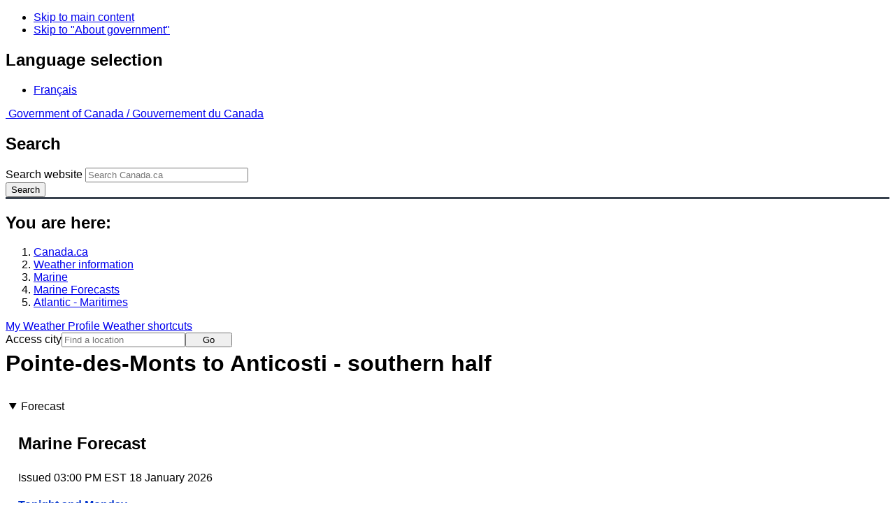

--- FILE ---
content_type: text/html; charset=UTF-8
request_url: https://weather.gc.ca/marine/forecast_e.html?mapID=15&siteID=11600&stationID=WWA
body_size: 12626
content:
<!DOCTYPE html>
<html class="no-js" lang="en" dir="ltr">
  <head>
    <meta charset="utf-8">
    <!-- Web Experience Toolkit (WET) / Boîte à outils de l'expérience Web (BOEW)
    wet-boew.github.io/wet-boew/License-en.html / wet-boew.github.io/wet-boew/Licence-fr.html -->
    <meta content="width=device-width, initial-scale=1" name="viewport">
    <meta name="dcterms.creator" content="Environment Canada">
    <meta name="dcterms.language" title="ISO639-2" content="eng">
  <link href="/marine/css/marine.css" rel="stylesheet" type="text/css"/>
<link rel="alternate" type="application/atom+xml" title="ATOM feed for Atlantic - Maritimes - Weather - Environment Canada" href="/rss/marine/11600_e.xml">
<style>
   #aaLinks ul li#m11600 { font-weight:bold; }
   #bnLinks ul.mMarineFooter  li#m11600,  #bnLinks ul.mMarineFooter  li#m15 { font-weight:bold; }
</style>
<title>Pointe-des-Monts to Anticosti - southern half -  Maritimes - Environment Canada</title>
<meta name="dcterms.title" content="Pointe-des-Monts to Anticosti - southern half -  Maritimes - Environment Canada"/>
<meta name="description" content="Marine weather forecasts, warnings, synopsis, and ice conditions. Hundreds of land and buoy station observations across Canada are also available"/>
<meta name="dcterms.subject" title="scheme" content="Meteorology;Weather;Weather Warnings;Coastal Waters;Waterways;Lakes"/>
<meta name="dcterms.issued" title="W3CDTF" content="2013-04-16"/>
<meta name="dcterms.modified" title="W3CDTF" content="2025-11-12"/>
<link href="/template/gcweb/v15.0.0/GCWeb/assets/favicon.ico" rel="icon" type="image/x-icon">
<link rel="stylesheet" href="/template/gcweb/v15.0.0/GCWeb/css/theme.min.css">
<noscript><link rel="stylesheet" href="/template/gcweb/v15.0.0/wet-boew/css/noscript.min.css"></noscript>
<link rel="stylesheet" href="/203/css/city/jquery-ui-1.10.3.custom.min.css">
<link rel="stylesheet" href="/203/css/base.css">
<link rel="stylesheet" href="/203/css/wxotemplate/wxo.css">
<link rel="stylesheet" href="/203/css/wxotemplate/outdated.css">
<link rel="stylesheet" href="/203/css/wxotemplate/print-sm.css">
<link rel="stylesheet" href="/203/vue/mwp/profileBanner.css">
<script async src="https://www.googletagmanager.com/gtag/js?id=G-KRTDXYDHQP"></script>
<script>
(function () {
  'use strict';
  window.dataLayer = window.dataLayer || [];
  window.gtag = function () {
    window.dataLayer.push(arguments);
  };
  window.gtag('js', new Date());

  window.gtag('config', 'G-KRTDXYDHQP');
}());
</script>
<!-- Google Tag Manager -->
<script>
(function (w,d,s,l,i) {
  'use strict';
  w[l] = w[l] || [];
  w[l].push({'gtm.start': new Date().getTime(), event: 'gtm.js'});
  var f = d.getElementsByTagName(s)[0];
  var j = d.createElement(s);
  var dl = l != 'dataLayer' ? '&l=' + l : '';
  j.async = true;
  j.src = 'https://www.googletagmanager.com/gtm.js?id=' + i + dl;
  f.parentNode.insertBefore(j,f);
}(window, window.document, 'script', 'dataLayer', 'GTM-MLV9G4T'));
</script>
<!-- End Google Tag Manager -->
</head>
<body data-map-id="15" data-site-id="11600" data-lang="e">
  <ul id="wb-tphp">
  <li class="wb-slc">
    <a class="wb-sl" href="#wb-cont">Skip to main content</a>
  </li>
  <li class="wb-slc visible-sm visible-md visible-lg">
    <a class="wb-sl" href="#wb-info">Skip to "About government"</a>
  </li>
</ul>
<header>
  <div id="wb-bnr" class="container">
    <section id="wb-lng" class="text-right">
      <h2 class="wb-inv">Language selection</h2>
      <ul class="list-inline margin-bottom-none">
        <li>
          <a href="/include/lang.php" hreflang="fr" rel="alternate">
            Français          </a>
        </li>
      </ul>
    </section>
    <div class="row">
      <div class="brand col-xs-5 col-md-4">
        <a href="http://www.canada.ca/en.html" hreflang="en" rel="external">
          <img src="/template/gcweb/v15.0.0/GCWeb/assets/sig-blk-en.svg" alt="">
          <span class="wb-inv">
            Government of Canada /
            <span lang="fr">Gouvernement du Canada</span>
          </span>
        </a>
      </div>
      <section id="wb-srch" class="col-lg-8 text-right">
        <h2>Search</h2>
        <form action="https://www.canada.ca/en/environment-climate-change/weather/search.html" method="get"
        name="cse-search-box" role="search" class="form-inline">
          <div class="form-group">
            <label for="wb-srch-q" class="wb-inv">Search website</label>
            <input id="wb-srch-q" list="wb-srch-q-ac" class="wb-srch-q form-control" name="q"
            type="search" value="" size="27" maxlength="150" placeholder="Search Canada.ca">
            <datalist id="wb-srch-q-ac">
            </datalist>
          </div>
          <div class="form-group submit">
            <button type="submit" id="wb-srch-sub" class="btn btn-primary btn-small" name="wb-srch-sub">
              <span class="glyphicon-search glyphicon"></span>
              <span class="wb-inv">Search</span>
            </button>
          </div>
        </form>
      </section>
    </div>
  </div>
  <nav id="wb-bc" property="breadcrumb">
    <h2>You are here:</h2>
    <div class="container">
      <ol class="breadcrumb">
          <li><a href="http://www.canada.ca/en.html" hreflang="en">Canada.ca</a></li>
<li><a href="/index_e.html">Weather information</a></li>
<li><a href="/mainmenu/marine_menu_e.html">Marine</a></li>
<li><a href="/marine/index_e.html">Marine Forecasts</a></li>
<li><a href="/marine/region_e.html?mapID=15">Atlantic - Maritimes</a></li>
      </ol>
    </div>
  </nav>
</header>

<!-- 4127 -->
<div class="container hidden-print">
  <div class="mrgn-tp-sm">
      <span class="pull-right profile-link mrgn-rght-sm mrgn-bttm-sm hidden">
      <a class="btn btn-default btn-sm ga-mwp" role="button"
    href="/myprofile/index_e.html">My Weather Profile      </a>
    </span>
      <span class="pull-right mrgn-rght-sm mrgn-bttm-sm">
      <a href="#favourites-panel" aria-controls="favourites-panel"
      class="btn btn-default btn-sm overlay-lnk" id="weather-shortcuts-link">Weather shortcuts</a>
    </span>
    <div class="pull-right mrgn-rght-sm mrgn-bttm-lg">
      <form role="search" id="cityjump" method="GET"
      action="/city/jump_e.html">
        <label id="search-label" for="city" accesskey="g" class="wb-inv">Access city</label>
        <input id="city" type="text" name="city" pattern=".{2,}" required
        title="Please enter at least two characters"
        placeholder="Find a location">
        <button type="submit" id="jump" value="Go" class="btn btn-default btn-sm">Go</button>
      </form>
    </div>
  </div>
</div>
<div class="clearfix"></div>

<div id='collapsible-alerts' class='container'></div>
<div class="clearfix"></div>
<main property="mainContentOfPage" class="container">
  <h1 id="wb-cont">Pointe-des-Monts to Anticosti - southern half</h1>
  <div id="warningBannerHolder">
<div class="navaid"><h2 style="display:none">Warnings</h2></div>
</div>
  <div class="wb-tabs">
    <div class="tabpanels">
      <details id="forecast" open>
        <summary>Forecast</summary>
        <div id="forecast-content" class="row mrgn-tp-0 mrgn-rght-0 mrgn-bttm-0 mrgn-lft-0">
  <div class="row brdr-bttm mrgn-lft-0 mrgn-rght-0 visible-sm visible-xs">
    <div class="col-sm-12 col-xs-12">
      <h2 class="h3 mrgn-tp-0">Marine Forecast</h2>
      <p class="text-info mrgn-bttm-0">Issued&nbsp;03:00 PM EST 18 January 2026 </p>
      <p class="periodOfCoverage mrgn-bttm-0">Tonight and Monday.</p>
      <p class="textSummary">Wind southwesterly 15 to 25 knots diminishing to light near
midnight then becoming northwesterly 15 Monday morning. Wind diminishing to
light Monday afternoon.</p>
      <p class="textSummary">Flurries ending this evening. Scattered flurries Monday.
Visibility as low as 1 mile in flurries.</p>
      <p class="textSummary">Temperatures near minus 3.</p>
      <p class="exceptionText">
        <span class="glyphicon glyphicon-info-sign" aria-hidden="true"/>
        <span class="marinefont">Strong wind warning program has ended for the season.</span>
      </p>
    </div>
  </div>
  <div class="col-lg-9 col-md-9 col-sm-12 col-xs-12">
    <div class="row brdr-bttm mrgn-tp-md mrgn-bttm-md hidden-sm hidden-xs">
      <div class="row mrgn-lft-0 mrgn-rght-0">
        <div class="col-lg-4 col-md-4 col-sm-12 col-xs-12">
          <h2 class="h3 mrgn-tp-0">Winds</h2>
          <span class="text-info">Issued&nbsp;03:00 PM EST 18 January 2026 </span>
        </div>
        <div class="col-lg-8 col-md-8 col-sm-12 col-xs-12">
          <span class="periodOfCoverage">Tonight and Monday.</span>
          <span class="text-danger">
            <strong>
              
            </strong>
          </span>
          <span class="textSummary">Wind southwesterly 15 to 25 knots diminishing to light near
midnight then becoming northwesterly 15 Monday morning. Wind diminishing to
light Monday afternoon.</span>
          <span class="textSummaryBold">
            
          </span>
        </div>
      </div>
      <p class="exceptionText">
        <span class="glyphicon glyphicon-info-sign" aria-hidden="true"/>
        <span class="marinefont">Strong wind warning program has ended for the season.</span>
      </p>
    </div>
    <div class="row brdr-bttm mrgn-tp-md mrgn-bttm-md">
      <div class="col-lg-12 col-md-12 col-sm-12 col-xs-12">
        <h2 class="h3 mrgn-tp-0">Waves</h2>
      </div>
      <div class="row mrgn-lft-0 mrgn-rght-0">
        <div class="col-lg-4 col-md-4 col-sm-12 col-xs-12">
          <span class="text-info">Issued&nbsp;03:00 PM EST 18 January 2026 </span>
        </div>
        <div class="col-lg-8 col-md-8 col-sm-12 col-xs-12">
          <span class="periodOfCoverage">Tonight and Monday.</span>
          <span class="textSummary">Over open water seas 1 metre or less.</span>
          <span class="textSummaryBold">
            
          </span>
        </div>
      </div>
    </div>
    <div class="row brdr-bttm mrgn-tp-md mrgn-bttm-md hidden-sm hidden-xs">
      <div class="col-lg-12 col-md-12 col-sm-12 col-xs-12">
        <h2 class="h3 mrgn-tp-0">Weather &amp; Visibility</h2>
      </div>
      <div class="row mrgn-lft-0 mrgn-rght-0">
        <div class="col-lg-4 col-md-4 col-sm-4 col-xs-12">
          <span class="text-info">Issued&nbsp;03:00 PM EST 18 January 2026 </span>
        </div>
        <div class="col-lg-8 col-md-8 col-sm-8 col-xs-12">
          <span class="periodOfCoverage">Tonight and Monday.</span>
          <span class="textSummary">Flurries ending this evening. Scattered flurries Monday.
Visibility as low as 1 mile in flurries.</span>
          <span class="textSummaryBold">
            
          </span>
        </div>
      </div>
    </div>
    <div class="row brdr-bttm mrgn-tp-md mrgn-bttm-md hidden-sm hidden-xs">
      <div class="col-lg-12 col-md-12 col-sm-12 col-xs-12">
        <h2 class="h3 mrgn-tp-0">Air temperature</h2>
      </div>
      <div class="row mrgn-lft-0 mrgn-rght-0">
        <div class="col-lg-4 col-md-4 col-sm-4 col-xs-12">
          <span class="text-info">Issued&nbsp;03:00 PM EST 18 January 2026 </span>
        </div>
        <div class="col-lg-8 col-md-8 col-sm-8 col-xs-12">
          <span class="periodOfCoverage">Tonight and Monday.</span>
          <span class="textSummary">Temperatures near minus 3.</span>
          <span class="textSummaryBold">
            
          </span>
        </div>
      </div>
    </div>
  </div>
  <div class="col-lg-3 col-md-3 col-sm-12 col-xs-12">
    <div class="row">
      <div class="col-lg-12 col-md-12 col-sm-12 col-xs-12 mrgn-tp-md">
        <section class="panel panel-info">
          <header class="panel-heading">
            <h2 class="h4 mrgn-tp-sm mrgn-bttm-sm">Extended Forecast</h2>
          </header>
          <div class="panel-body">
            <span class="text-info">Issued&nbsp;06:00 PM EST 18 January 2026 </span>
            <div>
              <span class="ef-date">Tuesday</span>
              <span class="textSummary">Wind southwest 25 to 35 knots veering to west
 35 to 45 in the afternoon.</span>
            </div>
            <div>
              <span class="ef-date">Wednesday</span>
              <span class="textSummary">Wind west 30 to 40 knots diminishing to west
 15 to 25 late in the day.</span>
            </div>
            <div>
              <span class="ef-date">Thursday</span>
              <span class="textSummary">Wind east 15 to 25 knots.</span>
            </div>
            <span class="textSummaryBold">
              
            </span>
          </div>
        </section>
      </div>
    </div>
    <div class="row">
      <div class="col-lg-12 col-md-12 col-sm-12 col-xs-12">
        <section class="panel panel-info mrgn-bttm-0">
          <header class="panel-heading">
            <h2 class="h4 mrgn-tp-sm mrgn-bttm-sm">Ice Forecast</h2>
          </header>
          <div class="panel-body"><span class="text-info">Issued&nbsp;10:00 AM EST 18 January 2026 </span><span class="periodOfCoverage">Today Tonight and Monday </span><span class="textSummary">7 tenths new ice.</span>&nbsp;<p class="mrgn-bttm-0"><span class="linkBookends">[ <a href="https://www.canada.ca/en/environment-climate-change/services/ice-forecasts-observations/latest-conditions.html">Canadian Ice Service</a> ]</span></p></div>
        </section>
      </div>
    </div>
  </div>
</div>        <div class="row mrgn-tp-md">
          <section class="col-lg-12 col-md-12 col-sm-12 col-xs-12">
            <h2 class="wb-inv">Stay connected</h2>
            <p><a href="/rss/marine/11600_e.xml"><img src="/images/rss.gif" alt="" class="mrgn-rght-sm"/>ATOM</a></p>
          </section>
        </div>
        <div class="row">
          <div class="col-lg-12 col-md-12 col-sm-12 col-xs-12">
            <p><a href="/marine/marine_bulletins_e.html">List of Official Text Forecasts</a><br/><a href="/marine/resources_e.html?mapID=15&amp;siteID=11600">Resources</a></p>
          </div>
        </div>
      </details>
      <details id="weather-conditions">
        <summary>Weather Conditions</summary>
        <p><a href="#skip" class="wb-sl">Skip Image</a></p>
          <div class="row mrgn-bttm-md">

<form id="formSelect" method="get" action="/marine/incs/wc_select.php">
  <div class="col-lg-6 col-md-6 col-sm-5 col-xs-12">
    <label for="bsSelect" class="stationLabel">Select a location below:</label>
  </div>
  <div class="col-lg-6 col-md-6 col-sm-7 col-xs-12 textright">
    <select id="bsSelect" name="bsSelect" class="input-sm">
      <option value="/marine/forecast_e.html?mapID=15&amp;siteID=11600">Select a Buoy or Land Station</option>
      <optgroup class="header-buoy" label="Buoys:">
        <option class="buoy" value="/marine/weatherConditions-currentConditions_e.html?mapID=15&amp;siteID=11600&amp;stationID=44139">Banquereau - 44139</option>
        <option class="buoy" value="/marine/weatherConditions-currentConditions_e.html?mapID=15&amp;siteID=11600&amp;stationID=44488">East Chedabucto Bay – 44488</option>
        <option class="buoy" value="/marine/weatherConditions-currentConditions_e.html?mapID=15&amp;siteID=11600&amp;stationID=44137">East Scotia Slope - 44137</option>
        <option class="buoy" value="/marine/weatherConditions-currentConditions_e.html?mapID=15&amp;siteID=11600&amp;stationID=44258">Halifax Harbour - 44258</option>
        <option class="buoy" value="/marine/weatherConditions-currentConditions_e.html?mapID=15&amp;siteID=11600&amp;stationID=44150">LaHave Bank - 44150</option>
        <option class="buoy" value="/marine/weatherConditions-currentConditions_e.html?mapID=15&amp;siteID=11600&amp;stationID=44489">West Chedabucto Bay – 44489</option>
      </optgroup>
      <optgroup class="header-land" label="Land Stations:">
        <option class="land" value="/marine/weatherConditions-currentConditions_e.html?mapID=15&amp;siteID=11600&amp;stationID=ACP">Baccaro Point</option>
        <option class="land" value="/marine/weatherConditions-currentConditions_e.html?mapID=15&amp;siteID=11600&amp;stationID=YBC">Baie-Comeau Airport</option>
        <option class="land" value="/marine/weatherConditions-currentConditions_e.html?mapID=15&amp;siteID=11600&amp;stationID=WXS">Bas Caraquet</option>
        <option class="land" value="/marine/weatherConditions-currentConditions_e.html?mapID=15&amp;siteID=11600&amp;stationID=ZBF">Bathurst Airport</option>
        <option class="land" value="/marine/weatherConditions-currentConditions_e.html?mapID=15&amp;siteID=11600&amp;stationID=WBV">Beaver Island</option>
        <option class="land" value="/marine/weatherConditions-currentConditions_e.html?mapID=15&amp;siteID=11600&amp;stationID=WVU">Brier Island</option>
        <option class="land" value="/marine/weatherConditions-currentConditions_e.html?mapID=15&amp;siteID=11600&amp;stationID=ABF">Burgeo</option>
        <option class="land" value="/marine/weatherConditions-currentConditions_e.html?mapID=15&amp;siteID=11600&amp;stationID=WSG">Cap-Chat</option>
        <option class="land" value="/marine/weatherConditions-currentConditions_e.html?mapID=15&amp;siteID=11600&amp;stationID=WRZ">Cap-d'Espoir</option>
        <option class="land" value="/marine/weatherConditions-currentConditions_e.html?mapID=15&amp;siteID=11600&amp;stationID=WBK">Caribou Point</option>
        <option class="land" value="/marine/weatherConditions-currentConditions_e.html?mapID=15&amp;siteID=11600&amp;stationID=ZCR">Charlo</option>
        <option class="land" value="/marine/weatherConditions-currentConditions_e.html?mapID=15&amp;siteID=11600&amp;stationID=YYG">Charlottetown Airport</option>
        <option class="land" value="/marine/weatherConditions-currentConditions_e.html?mapID=15&amp;siteID=11600&amp;stationID=ZDB">Debert</option>
        <option class="land" value="/marine/weatherConditions-currentConditions_e.html?mapID=15&amp;siteID=11600&amp;stationID=WEP">East Point</option>
        <option class="land" value="/marine/weatherConditions-currentConditions_e.html?mapID=15&amp;siteID=11600&amp;stationID=AEI">Eskasoni (First Nations)</option>
        <option class="land" value="/marine/weatherConditions-currentConditions_e.html?mapID=15&amp;siteID=11600&amp;stationID=AFY">Fundy Park (Alma)</option>
        <option class="land" value="/marine/weatherConditions-currentConditions_e.html?mapID=15&amp;siteID=11600&amp;stationID=YGP">Gaspé Airport</option>
        <option class="land" value="/marine/weatherConditions-currentConditions_e.html?mapID=15&amp;siteID=11600&amp;stationID=WZQ">Grand Étang</option>
        <option class="land" value="/marine/weatherConditions-currentConditions_e.html?mapID=15&amp;siteID=11600&amp;stationID=XGM">Grand Manan</option>
        <option class="land" value="/marine/weatherConditions-currentConditions_e.html?mapID=15&amp;siteID=11600&amp;stationID=YQM">Greater Moncton Roméo LeBlanc Int'l Airport</option>
        <option class="land" value="/marine/weatherConditions-currentConditions_e.html?mapID=15&amp;siteID=11600&amp;stationID=YZX">Greenwood, CFB</option>
        <option class="land" value="/marine/weatherConditions-currentConditions_e.html?mapID=15&amp;siteID=11600&amp;stationID=WRN">Hart Island</option>
        <option class="land" value="/marine/weatherConditions-currentConditions_e.html?mapID=15&amp;siteID=11600&amp;stationID=YGV">Havre-Saint-Pierre Airport</option>
        <option class="land" value="/marine/weatherConditions-currentConditions_e.html?mapID=15&amp;siteID=11600&amp;stationID=WHP">Heath Point</option>
        <option class="land" value="/marine/weatherConditions-currentConditions_e.html?mapID=15&amp;siteID=11600&amp;stationID=WQR">Île aux Perroquets</option>
        <option class="land" value="/marine/weatherConditions-currentConditions_e.html?mapID=15&amp;siteID=11600&amp;stationID=WQO">Île Bicquette</option>
        <option class="land" value="/marine/weatherConditions-currentConditions_e.html?mapID=15&amp;siteID=11600&amp;stationID=WAF">Île Rouge</option>
        <option class="land" value="/marine/weatherConditions-currentConditions_e.html?mapID=15&amp;siteID=11600&amp;stationID=YGR">Îles de la Madeleine Airport</option>
        <option class="land" value="/marine/weatherConditions-currentConditions_e.html?mapID=15&amp;siteID=11600&amp;stationID=XIB">Ingonish Beach</option>
        <option class="land" value="/marine/weatherConditions-currentConditions_e.html?mapID=15&amp;siteID=11600&amp;stationID=YQY">J.A. Douglas McCurdy Sydney Airport</option>
        <option class="land" value="/marine/weatherConditions-currentConditions_e.html?mapID=15&amp;siteID=11600&amp;stationID=XKT">Kentville AAFC</option>
        <option class="land" value="/marine/weatherConditions-currentConditions_e.html?mapID=15&amp;siteID=11600&amp;stationID=AKC">Kouchibouguac</option>
        <option class="land" value="/marine/weatherConditions-currentConditions_e.html?mapID=15&amp;siteID=11600&amp;stationID=WST">La Pocatière</option>
        <option class="land" value="/marine/weatherConditions-currentConditions_e.html?mapID=15&amp;siteID=11600&amp;stationID=WBT">Longue-Pointe-de-Mingan</option>
        <option class="land" value="/marine/weatherConditions-currentConditions_e.html?mapID=15&amp;siteID=11600&amp;stationID=XLB">Lunenburg</option>
        <option class="land" value="/marine/weatherConditions-currentConditions_e.html?mapID=15&amp;siteID=11600&amp;stationID=XMI">McNabs Island</option>
        <option class="land" value="/marine/weatherConditions-currentConditions_e.html?mapID=15&amp;siteID=11600&amp;stationID=ACQ">Miramichi</option>
        <option class="land" value="/marine/weatherConditions-currentConditions_e.html?mapID=15&amp;siteID=11600&amp;stationID=WMI">Miscou Island</option>
        <option class="land" value="/marine/weatherConditions-currentConditions_e.html?mapID=15&amp;siteID=11600&amp;stationID=YYY">Mont-Joli Airport</option>
        <option class="land" value="/marine/weatherConditions-currentConditions_e.html?mapID=15&amp;siteID=11600&amp;stationID=XNP">Nappan AAFC</option>
        <option class="land" value="/marine/weatherConditions-currentConditions_e.html?mapID=15&amp;siteID=11600&amp;stationID=WOC">New Carlisle</option>
        <option class="land" value="/marine/weatherConditions-currentConditions_e.html?mapID=15&amp;siteID=11600&amp;stationID=WNE">North Cape</option>
        <option class="land" value="/marine/weatherConditions-currentConditions_e.html?mapID=15&amp;siteID=11600&amp;stationID=XNM">North Mountain</option>
        <option class="land" value="/marine/weatherConditions-currentConditions_e.html?mapID=15&amp;siteID=11600&amp;stationID=APR">Parrsboro</option>
        <option class="land" value="/marine/weatherConditions-currentConditions_e.html?mapID=15&amp;siteID=11600&amp;stationID=WPE">Point Lepreau</option>
        <option class="land" value="/marine/weatherConditions-currentConditions_e.html?mapID=15&amp;siteID=11600&amp;stationID=WYQ">Pointe-au-Père</option>
        <option class="land" value="/marine/weatherConditions-currentConditions_e.html?mapID=15&amp;siteID=11600&amp;stationID=WTG">Pointe-des-Monts</option>
        <option class="land" value="/marine/weatherConditions-currentConditions_e.html?mapID=15&amp;siteID=11600&amp;stationID=WIP">Pointe-Noire</option>
        <option class="land" value="/marine/weatherConditions-currentConditions_e.html?mapID=15&amp;siteID=11600&amp;stationID=APB">Port aux Basques</option>
        <option class="land" value="/marine/weatherConditions-currentConditions_e.html?mapID=15&amp;siteID=11600&amp;stationID=WBY">Port Menier</option>
        <option class="land" value="/marine/weatherConditions-currentConditions_e.html?mapID=15&amp;siteID=11600&amp;stationID=WSF">Rivière-la-Madeleine</option>
        <option class="land" value="/marine/weatherConditions-currentConditions_e.html?mapID=15&amp;siteID=11600&amp;stationID=WSA">Sable Island</option>
        <option class="land" value="/marine/weatherConditions-currentConditions_e.html?mapID=15&amp;siteID=11600&amp;stationID=WZN">Sagona Island</option>
        <option class="land" value="/marine/weatherConditions-currentConditions_e.html?mapID=15&amp;siteID=11600&amp;stationID=YSJ">Saint John Airport</option>
        <option class="land" value="/marine/weatherConditions-currentConditions_e.html?mapID=15&amp;siteID=11600&amp;stationID=YZV">Sept-Îles Airport</option>
        <option class="land" value="/marine/weatherConditions-currentConditions_e.html?mapID=15&amp;siteID=11600&amp;stationID=YAW">Shearwater Airport</option>
        <option class="land" value="/marine/weatherConditions-currentConditions_e.html?mapID=15&amp;siteID=11600&amp;stationID=ADS">St. Lawrence</option>
        <option class="land" value="/marine/weatherConditions-currentConditions_e.html?mapID=15&amp;siteID=11600&amp;stationID=WSS">St. Stephen</option>
        <option class="land" value="/marine/weatherConditions-currentConditions_e.html?mapID=15&amp;siteID=11600&amp;stationID=WEF">St.Paul Island</option>
        <option class="land" value="/marine/weatherConditions-currentConditions_e.html?mapID=15&amp;siteID=11600&amp;stationID=YJT">Stephenville Airport</option>
        <option class="land" value="/marine/weatherConditions-currentConditions_e.html?mapID=15&amp;siteID=11600&amp;stationID=WSD">Summerside</option>
        <option class="land" value="/marine/weatherConditions-currentConditions_e.html?mapID=15&amp;siteID=11600&amp;stationID=XTD">Tracadie</option>
        <option class="land" value="/marine/weatherConditions-currentConditions_e.html?mapID=15&amp;siteID=11600&amp;stationID=WWE">Western Head</option>
        <option class="land" value="/marine/weatherConditions-currentConditions_e.html?mapID=15&amp;siteID=11600&amp;stationID=ABH">Winterland Branch Hill</option>
        <option class="land" value="/marine/weatherConditions-currentConditions_e.html?mapID=15&amp;siteID=11600&amp;stationID=AWR">Wreckhouse</option>
        <option class="land" value="/marine/weatherConditions-currentConditions_e.html?mapID=15&amp;siteID=11600&amp;stationID=YQI">Yarmouth Airport</option>
      </optgroup>
    </select>
    <input class="btn btn-primary" type="submit" value="Go"/>
  </div>
</form>  </div>
  <p class="visible-xs">Zoom-in to make a selection</p>
  <div class="row">
    <div class="col-lg-12 col-md-12 col-sm-12 col-xs-12">
      <img src="/data/marine/base_images/Maritimes_stations_e.gif" width="590" alt="Map of Atlantic - Maritimes marine weather areas" title="Map of Atlantic - Maritimes marine weather areas" usemap="#StationsMap" class="img-responsive center-block"/>

<map name="StationsMap" id="StationsMap" title="Atlantic - Maritimes">
	<area title="Summerside" alt="Summerside" shape="circle" coords="199,188,6" href="weatherConditions-currentConditions_e.html?mapID=15&amp;siteID=11600&amp;stationID=WSD" />
	<area title="Stephenville Airport" alt="Stephenville Airport" shape="circle" coords="299,16,6" href="weatherConditions-currentConditions_e.html?mapID=15&amp;siteID=11600&amp;stationID=YJT" />
	<area title="North Cape" alt="North Cape" shape="circle" coords="189,166,6" href="weatherConditions-currentConditions_e.html?mapID=15&amp;siteID=11600&amp;stationID=WNE" />
	<area title="Burgeo" alt="Burgeo" shape="circle" coords="350,37,6" href="weatherConditions-currentConditions_e.html?mapID=15&amp;siteID=11600&amp;stationID=ABF" />
	<area title="Pointe-des-Monts" alt="Pointe-des-Monts" shape="circle" coords="44,117,6" href="weatherConditions-currentConditions_e.html?mapID=15&amp;siteID=11600&amp;stationID=WTG" />
	<area title="Port aux Basques" alt="Port aux Basques" shape="circle" coords="310,65,6" href="weatherConditions-currentConditions_e.html?mapID=15&amp;siteID=11600&amp;stationID=APB" />
	<area title="Sagona Island" alt="Sagona Island" shape="circle" coords="398,14,6" href="weatherConditions-currentConditions_e.html?mapID=15&amp;siteID=11600&amp;stationID=WZN" />
	<area title="St. Lawrence" alt="St. Lawrence" shape="circle" coords="421,23,6" href="weatherConditions-currentConditions_e.html?mapID=15&amp;siteID=11600&amp;stationID=ADS" />
	<area title="Tracadie" alt="Tracadie" shape="circle" coords="282,192,6" href="weatherConditions-currentConditions_e.html?mapID=15&amp;siteID=11600&amp;stationID=XTD" />
	<area title="Winterland Branch Hill" alt="Winterland Branch Hill" shape="circle" coords="417,15,6" href="weatherConditions-currentConditions_e.html?mapID=15&amp;siteID=11600&amp;stationID=ABH" />
	<area title="Wreckhouse" alt="Wreckhouse" shape="circle" coords="301,57,6" href="weatherConditions-currentConditions_e.html?mapID=15&amp;siteID=11600&amp;stationID=AWR" />
	<area title="Halifax Harbour - 44258" alt="Halifax Harbour - 44258" shape="circle" coords="259,262,8" href="weatherConditions-currentConditions_e.html?mapID=15&amp;siteID=11600&amp;stationID=44258" />
	<area title="LaHave Bank - 44150" alt="LaHave Bank - 44150" shape="circle" coords="279,354,8" href="weatherConditions-currentConditions_e.html?mapID=15&amp;siteID=11600&amp;stationID=44150" />
	<area title="Sept-Ãles Airport" alt="Sept-Ãles Airport" shape="circle" coords="59,59,6" href="weatherConditions-currentConditions_e.html?mapID=15&amp;siteID=11600&amp;stationID=YZV" />
	<area title="Banquereau - 44139" alt="Banquereau - 44139" shape="circle" coords="445,159,8" href="weatherConditions-currentConditions_e.html?mapID=15&amp;siteID=11600&amp;stationID=44139" />
	<area title="Longue-Pointe-de-Mingan" alt="Longue-Pointe-de-Mingan" shape="circle" coords="105,36,6" href="weatherConditions-currentConditions_e.html?mapID=15&amp;siteID=11600&amp;stationID=WBT" />
	<area title="Ãle Rouge" alt="Ãle Rouge" shape="circle" coords="14,198,6" href="weatherConditions-currentConditions_e.html?mapID=15&amp;siteID=11600&amp;stationID=WAF" />
	<area title="Ãle aux Perroquets" alt="Ãle aux Perroquets" shape="circle" coords="112,44,6" href="weatherConditions-currentConditions_e.html?mapID=15&amp;siteID=11600&amp;stationID=WQR" />
	<area title="Havre-Saint-Pierre Airport" alt="Havre-Saint-Pierre Airport" shape="circle" coords="120,26,6" href="weatherConditions-currentConditions_e.html?mapID=15&amp;siteID=11600&amp;stationID=YGV" />
	<area title="East Scotia Slope - 44137" alt="East Scotia Slope - 44137" shape="circle" coords="349,330,8" href="weatherConditions-currentConditions_e.html?mapID=15&amp;siteID=11600&amp;stationID=44137" />
	<area title="Baie-Comeau Airport" alt="Baie-Comeau Airport" shape="circle" coords="21,134,6" href="weatherConditions-currentConditions_e.html?mapID=15&amp;siteID=11600&amp;stationID=YBC" />
	<area title="Mont-Joli Airport" alt="Mont-Joli Airport" shape="circle" coords="40,156,6" href="weatherConditions-currentConditions_e.html?mapID=15&amp;siteID=11600&amp;stationID=YYY" />
	<area title="RiviÃ¨re-la-Madeleine" alt="RiviÃ¨re-la-Madeleine" shape="circle" coords="102,97,6" href="weatherConditions-currentConditions_e.html?mapID=15&amp;siteID=11600&amp;stationID=WSF" />
	<area title="Saint John Airport" alt="Saint John Airport" shape="circle" coords="164,266,6" href="weatherConditions-currentConditions_e.html?mapID=15&amp;siteID=11600&amp;stationID=YSJ" />
	<area title="GaspÃ© Airport" alt="GaspÃ© Airport" shape="circle" coords="136,96,6" href="weatherConditions-currentConditions_e.html?mapID=15&amp;siteID=11600&amp;stationID=YGP" />
	<area title="Point Lepreau" alt="Point Lepreau" shape="circle" coords="150,284,6" href="weatherConditions-currentConditions_e.html?mapID=15&amp;siteID=11600&amp;stationID=WPE" />
	<area title="Greater Moncton RomÃ©o LeBlanc Int'l Airport" alt="Greater Moncton RomÃ©o LeBlanc Int'l Airport" shape="circle" coords="182,215,6" href="weatherConditions-currentConditions_e.html?mapID=15&amp;siteID=11600&amp;stationID=YQM" />
	<area title="Heath Point" alt="Heath Point" shape="circle" coords="200,47,6" href="weatherConditions-currentConditions_e.html?mapID=15&amp;siteID=11600&amp;stationID=WHP" />
	<area title="Miscou Island" alt="Miscou Island" shape="circle" coords="153,130,6" href="weatherConditions-currentConditions_e.html?mapID=15&amp;siteID=11600&amp;stationID=WMI" />
	<area title="Kouchibouguac" alt="Kouchibouguac" shape="circle" coords="166,191,6" href="weatherConditions-currentConditions_e.html?mapID=15&amp;siteID=11600&amp;stationID=AKC" />
	<area title="Ãles de la Madeleine Airport" alt="Ãles de la Madeleine Airport" shape="circle" coords="241,115,6" href="weatherConditions-currentConditions_e.html?mapID=15&amp;siteID=11600&amp;stationID=YGR" />
	<area title="Kouchibouguac" alt="Kouchibouguac" shape="circle" coords="177,200,6" href="weatherConditions-currentConditions_e.html?mapID=15&amp;siteID=11600&amp;stationID=AKC" />
	<area title="La PocatiÃ¨re" alt="La PocatiÃ¨re" shape="circle" coords="10,237,6" href="weatherConditions-currentConditions_e.html?mapID=15&amp;siteID=11600&amp;stationID=WST" />
	<area title="Grand Manan" alt="Grand Manan" shape="circle" coords="148,305,6" href="weatherConditions-currentConditions_e.html?mapID=15&amp;siteID=11600&amp;stationID=XGM" />
	<area title="St. Stephen" alt="St. Stephen" shape="circle" coords="124,290,6" href="weatherConditions-currentConditions_e.html?mapID=15&amp;siteID=11600&amp;stationID=WSS" />
	<area title="Fundy Park (Alma)" alt="Fundy Park (Alma)" shape="circle" coords="192,236,6" href="weatherConditions-currentConditions_e.html?mapID=15&amp;siteID=11600&amp;stationID=AFY" />
	<area title="New Carlisle" alt="New Carlisle" shape="circle" coords="123,144,6" href="weatherConditions-currentConditions_e.html?mapID=15&amp;siteID=11600&amp;stationID=WOC" />
	<area title="Miramichi" alt="Miramichi" shape="circle" coords="141,188,6" href="weatherConditions-currentConditions_e.html?mapID=15&amp;siteID=11600&amp;stationID=ACQ" />
	<area title="Pointe-au-PÃ¨re" alt="Pointe-au-PÃ¨re" shape="circle" coords="36,166,6" href="weatherConditions-currentConditions_e.html?mapID=15&amp;siteID=11600&amp;stationID=WYQ" />
	<area title="Charlo" alt="Charlo" shape="circle" coords="96,160,6" href="weatherConditions-currentConditions_e.html?mapID=15&amp;siteID=11600&amp;stationID=ZCR" />
	<area title="Port Menier" alt="Port Menier" shape="circle" coords="119,52,6" href="weatherConditions-currentConditions_e.html?mapID=15&amp;siteID=11600&amp;stationID=WBY" />
	<area title="Bathurst Airport" alt="Bathurst Airport" shape="circle" coords="118,165,6" href="weatherConditions-currentConditions_e.html?mapID=15&amp;siteID=11600&amp;stationID=ZBF" />
	<area title="Ãle Bicquette" alt="Ãle Bicquette" shape="circle" coords="22,174,6" href="weatherConditions-currentConditions_e.html?mapID=15&amp;siteID=11600&amp;stationID=WQO" />
	<area title="Bas Caraquet" alt="Bas Caraquet" shape="circle" coords="142,145,6" href="weatherConditions-currentConditions_e.html?mapID=15&amp;siteID=11600&amp;stationID=WXS" />
	<area title="Cap-Chat" alt="Cap-Chat" shape="circle" coords="71,119,6" href="weatherConditions-currentConditions_e.html?mapID=15&amp;siteID=11600&amp;stationID=WSG" />
	<area title="East Chedabucto Bay â 44488" alt="East Chedabucto Bay â 44488" shape="circle" coords="323,175,8" href="weatherConditions-currentConditions_e.html?mapID=15&amp;siteID=11600&amp;stationID=44488" />
	<area title="West Chedabucto Bay â 44489" alt="West Chedabucto Bay â 44489" shape="circle" coords="309,180,8" href="weatherConditions-currentConditions_e.html?mapID=15&amp;siteID=11600&amp;stationID=44489" />
	<area title="Lunenburg" alt="Lunenburg" shape="circle" coords="232,282,6" href="weatherConditions-currentConditions_e.html?mapID=15&amp;siteID=11600&amp;stationID=XLB" />
	<area title="Charlottetown Airport" alt="Charlottetown Airport" shape="circle" coords="219,182,6" href="weatherConditions-currentConditions_e.html?mapID=15&amp;siteID=11600&amp;stationID=YYG" />
	<area title="Yarmouth Airport" alt="Yarmouth Airport" shape="circle" coords="188,333,6" href="weatherConditions-currentConditions_e.html?mapID=15&amp;siteID=11600&amp;stationID=YQI" />
	<area title="Pointe-Noire" alt="Pointe-Noire" shape="circle" coords="51,65,6" href="weatherConditions-currentConditions_e.html?mapID=15&amp;siteID=11600&amp;stationID=WIP" />
	<area title="Western Head" alt="Western Head" shape="circle" coords="230,303,6" href="weatherConditions-currentConditions_e.html?mapID=15&amp;siteID=11600&amp;stationID=WWE" />
	<area title="J.A. Douglas McCurdy Sydney Airport" alt="J.A. Douglas McCurdy Sydney Airport" shape="circle" coords="317,140,6" href="weatherConditions-currentConditions_e.html?mapID=15&amp;siteID=11600&amp;stationID=YQY" />
	<area title="Shearwater Airport" alt="Shearwater Airport" shape="circle" coords="248,258,6" href="weatherConditions-currentConditions_e.html?mapID=15&amp;siteID=11600&amp;stationID=YAW" />
	<area title="St.Paul Island" alt="St.Paul Island" shape="circle" coords="286,96,6" href="weatherConditions-currentConditions_e.html?mapID=15&amp;siteID=11600&amp;stationID=WEF" />
	<area title="Sable Island" alt="Sable Island" shape="circle" coords="371,227,6" href="weatherConditions-currentConditions_e.html?mapID=15&amp;siteID=11600&amp;stationID=WSA" />
	<area title="Parrsboro" alt="Parrsboro" shape="circle" coords="214,236,6" href="weatherConditions-currentConditions_e.html?mapID=15&amp;siteID=11600&amp;stationID=APR" />
	<area title="North Mountain" alt="North Mountain" shape="circle" coords="285,118,6" href="weatherConditions-currentConditions_e.html?mapID=15&amp;siteID=11600&amp;stationID=XNM" />
	<area title="Nappan AAFC" alt="Nappan AAFC" shape="circle" coords="201,220,6" href="weatherConditions-currentConditions_e.html?mapID=15&amp;siteID=11600&amp;stationID=XNP" />
	<area title="McNabs Island" alt="McNabs Island" shape="circle" coords="244,247,6" href="weatherConditions-currentConditions_e.html?mapID=15&amp;siteID=11600&amp;stationID=XMI" />
	<area title="East Point" alt="East Point" shape="circle" coords="259,161,6" href="weatherConditions-currentConditions_e.html?mapID=15&amp;siteID=11600&amp;stationID=WEP" />
	<area title="Kentville AAFC" alt="Kentville AAFC" shape="circle" coords="212,255,6" href="weatherConditions-currentConditions_e.html?mapID=15&amp;siteID=11600&amp;stationID=XKT" />
	<area title="Ingonish Beach" alt="Ingonish Beach" shape="circle" coords="300,124,6" href="weatherConditions-currentConditions_e.html?mapID=15&amp;siteID=11600&amp;stationID=XIB" />
	<area title="Hart Island" alt="Hart Island" shape="circle" coords="315,189,6" href="weatherConditions-currentConditions_e.html?mapID=15&amp;siteID=11600&amp;stationID=WRN" />
	<area title="CFB Greenwood" alt="CFB Greenwood" shape="circle" coords="201,266,6" href="weatherConditions-currentConditions_e.html?mapID=15&amp;siteID=11600&amp;stationID=YZX" />
	<area title="Grand Ãtang" alt="Grand Ãtang" shape="circle" coords="288,145,6" href="weatherConditions-currentConditions_e.html?mapID=15&amp;siteID=11600&amp;stationID=WZQ" />
	<area title="Eskasoni (First Nations)" alt="Eskasoni (First Nations)" shape="circle" coords="308,158,6" href="weatherConditions-currentConditions_e.html?mapID=15&amp;siteID=11600&amp;stationID=AEI" />
	<area title="Debert" alt="Debert" shape="circle" coords="241,224,6" href="weatherConditions-currentConditions_e.html?mapID=15&amp;siteID=11600&amp;stationID=ZDB" />
	<area title="Caribou Point" alt="Caribou Point" shape="circle" coords="249,198,6" href="weatherConditions-currentConditions_e.html?mapID=15&amp;siteID=11600&amp;stationID=WBK" />
	<area title="Brier Island" alt="Brier Island" shape="circle" coords="177,319,6" href="weatherConditions-currentConditions_e.html?mapID=15&amp;siteID=11600&amp;stationID=WVU" />
	<area title="Cap-d'Espoir" alt="Cap-d'Espoir" shape="circle" coords="144,113,6" href="weatherConditions-currentConditions_e.html?mapID=15&amp;siteID=11600&amp;stationID=WRZ" />
	<area title="Beaver Island" alt="Beaver Island" shape="circle" coords="282,231,6" href="weatherConditions-currentConditions_e.html?mapID=15&amp;siteID=11600&amp;stationID=WBV" />
	<area title="Baccaro Point" alt="Baccaro Point" shape="circle" coords="214,339,6" href="weatherConditions-currentConditions_e.html?mapID=15&amp;siteID=11600&amp;stationID=ACP" />
</map>
    </div>
  </div>

  <div id="legend" class="row mrgn-tp-md mrgn-bttm-sm center-block">
    <div class="col-lg-2 col-md-3 col-sm-3 col-xs-4">Legend:</div>
    <div class="col-lg-2 col-md-3 col-sm-3 col-xs-4">
      <img class="mrgn-tp-0" src="images/icon_buoy.gif" width="9" height="9" alt="buoy" title="buoy"/>
      Buoy    </div>
    <div class="col-lg-8 col-md-6 col-sm-6 col-xs-4">
      <img class="mrgn-tp-0" src="images/icon_landStation.gif" width="9" height="9" alt="land station" title="land station"/>
      Land Station    </div>
  </div>

  <div id="legLink" class="row mrgn-tp-md mrgn-bttm-sm center-block">
    <div class="col-md-6 col-sm-6 col-xs-12">&raquo; <a href="https://tides.gc.ca/en/stations">Tides and Water Levels</a></div><div class="col-md-6 col-sm-6 col-xs-12">&raquo; <a href="https://www.weather.gov/marine/" id="USLink">US Marine Weather</a></div>  </div>
        <span id="skip"></span>
      </details>
      <details id="ice-conditions">
        <summary>Ice Conditions</summary>
        <h2>Ice Forecasts</h2><span class="text-info">Issued&nbsp;10:00 AM EST 18 January 2026 </span><span class="periodOfCoverage">Today Tonight and Monday </span><div class="grouping"><h3>Ice Edge</h3>First ice edge estimated from New Brunswick near 4532N 6507W to Nova<br/>Scotia near 4500N 6510W. Sea ice east of the ice edge. <br/><br/>Second ice edge estimated from Nova Scotia near 4435N 6327W to 4432N<br/>6251W to 4539N 5917W to 4704N 6000W to 4825N 6224W to 5039N 5807W to<br/>4759N 5937W to Newfoundland near 4738N 5919W. Sea ice northwest then<br/>east of the ice edge.</div><div class="grouping">
  <h3>Ice Coverage</h3>
  <p>7 tenths new ice.</p>
</div><span class="textSummaryBold">
  
</span>      </details>
      <details id="warnings">
        <summary>Warnings</summary>
        <p class="text-info mrgn-tp-md mrgn-bttm-md">No watches or warnings in effect.</p>      </details>
      <details id="synopsis">
        <summary>Synopsis</summary>
        <h2>Technical Marine Synopsis</h2><span class="text-info">Issued&nbsp;3:00 PM EST 18 January 2026 </span><span class="periodOfCoverage">Tonight and Monday </span><span class="grouping">At 3:00 p.m. EST today low 1008 mb located near Pointe-des-Monts.<br/>By 3:00 a.m. EST Monday weakening low 1012 mb located near<br/>Sept-Îles.<br/><br/>At 7:00 p.m. EST tonight low 1008 mb located over Lake Superior.<br/>By 7:00 p.m. EST Monday low 1002 mb located west of Lake Saint-Jean.</span>      </details>
    </div>
  </div>
  
<details class="panel panel-info mrgn-tp-lg" open>
  <summary class="panel-heading">
    <h2 class="panel-title">Atlantic - Maritimes Area</h2>
  </summary>
  <div class="panel-body">
    <ul class="col-md-6 list-unstyled">
    <li id="m00300"><a href="forecast_e.html?mapID=15&amp;siteID=00300&amp;stationID=44141">Anticosti</a></li><li id="m00908"><a href="forecast_e.html?mapID=15&amp;siteID=00908&amp;stationID=44141">Banquereau - northwestern half</a></li><li id="m00904"><a href="forecast_e.html?mapID=15&amp;siteID=00904&amp;stationID=44141">Banquereau - southeastern half</a></li><li id="m01600"><a href="forecast_e.html?mapID=15&amp;siteID=01600&amp;stationID=44141">Bras d'Or Lakes</a></li><li id="m01700"><a href="forecast_e.html?mapID=15&amp;siteID=01700&amp;stationID=44141">Browns Bank</a></li><li id="m01900"><a href="forecast_e.html?mapID=15&amp;siteID=01900&amp;stationID=44141">Cabot Strait</a></li><li id="m09900"><a href="forecast_e.html?mapID=15&amp;siteID=09900&amp;stationID=44141">Chaleur - Miscou</a></li><li id="m04600"><a href="forecast_e.html?mapID=15&amp;siteID=04600&amp;stationID=44141">Eastern Shore</a></li><li id="m04100"><a href="forecast_e.html?mapID=15&amp;siteID=04100&amp;stationID=44141">East Coast</a></li><li id="m04501"><a href="forecast_e.html?mapID=15&amp;siteID=04501&amp;stationID=44141">East Scotian Slope - northern half</a></li><li id="m04505"><a href="forecast_e.html?mapID=15&amp;siteID=04505&amp;stationID=44141">East Scotian Slope - southern half</a></li><li id="m05000"><a href="forecast_e.html?mapID=15&amp;siteID=05000&amp;stationID=44141">Fourchu</a></li><li id="m05200"><a href="forecast_e.html?mapID=15&amp;siteID=05200&amp;stationID=44141">Fundy</a></li><li id="m05400"><a href="forecast_e.html?mapID=15&amp;siteID=05400&amp;stationID=44141">Georges Bank</a></li><li id="m05600"><a href="forecast_e.html?mapID=15&amp;siteID=05600&amp;stationID=44141">Grand Manan</a></li><li id="m05803"><a href="forecast_e.html?mapID=15&amp;siteID=05803&amp;stationID=44141">Gulf - Magdalen - eastern half</a></li><li id="m05807"><a href="forecast_e.html?mapID=15&amp;siteID=05807&amp;stationID=44141">Gulf - Magdalen - western half</a></li><li id="m05900"><a href="forecast_e.html?mapID=15&amp;siteID=05900&amp;stationID=44141">Gulf - Port au Port</a></li><li id="m06000"><a href="forecast_e.html?mapID=15&amp;siteID=06000&amp;stationID=44141">Halifax Harbour and Approaches</a></li></ul><ul class="col-md-6 list-unstyled"><li id="m07300"><a href="forecast_e.html?mapID=15&amp;siteID=07300&amp;stationID=44141">LaHave Bank</a></li><li id="m09000"><a href="forecast_e.html?mapID=15&amp;siteID=09000&amp;stationID=44141">Laurentian Fan</a></li><li id="m09100"><a href="forecast_e.html?mapID=15&amp;siteID=09100&amp;stationID=44141">Lurcher</a></li><li id="m06600"><a href="forecast_e.html?mapID=15&amp;siteID=06600&amp;stationID=44141">L'Isle-aux-Coudres to Tadoussac</a></li><li id="m10903"><a href="forecast_e.html?mapID=15&amp;siteID=10903&amp;stationID=44141">Northumberland Strait - eastern half</a></li><li id="m10907"><a href="forecast_e.html?mapID=15&amp;siteID=10907&amp;stationID=44141">Northumberland Strait - western half</a></li><li id="m18100"><a href="forecast_e.html?mapID=15&amp;siteID=18100&amp;stationID=44141">Pointe à Michel to Pointe-des-Monts</a></li><li id="m11500"><a href="forecast_e.html?mapID=15&amp;siteID=11500&amp;stationID=44141">Pointe-des-Monts to Anticosti - northern half</a></li><li id="m11600"><a href="forecast_e.html?mapID=15&amp;siteID=11600&amp;stationID=44141">Pointe-des-Monts to Anticosti - southern half</a></li><li id="m13203"><a href="forecast_e.html?mapID=15&amp;siteID=13203&amp;stationID=44141">Sable - eastern half</a></li><li id="m13207"><a href="forecast_e.html?mapID=15&amp;siteID=13207&amp;stationID=44141">Sable - western half</a></li><li id="m13800"><a href="forecast_e.html?mapID=15&amp;siteID=13800&amp;stationID=44141">Southeastern Grand Banks</a></li><li id="m14000"><a href="forecast_e.html?mapID=15&amp;siteID=14000&amp;stationID=44141">Southwestern Grand Banks</a></li><li id="m14100"><a href="forecast_e.html?mapID=15&amp;siteID=14100&amp;stationID=44141">Southwestern Shore</a></li><li id="m13900"><a href="forecast_e.html?mapID=15&amp;siteID=13900&amp;stationID=44141">Southwest Coast</a></li><li id="m13400"><a href="forecast_e.html?mapID=15&amp;siteID=13400&amp;stationID=44141">South Coast</a></li><li id="m18200"><a href="forecast_e.html?mapID=15&amp;siteID=18200&amp;stationID=44141">Tadoussac to Pointe à Michel</a></li><li id="m15600"><a href="forecast_e.html?mapID=15&amp;siteID=15600&amp;stationID=44141">West Scotian Slope</a></li>    </ul>
    <div class="clear"></div>
  </div>
</details>

<details class="panel panel-info" open>
  <summary class="panel-heading">
    <h2 class="panel-title">Another Region</h2>
  </summary>
  <div class="panel-body">
    <p class="mrgn-lft-md"><a href="/marine/index_e.html">Marine Weather for Canada</a></p>
    <ul class="col-md-6 list-unstyled">
    <li id="m06"><a href="region_e.html?mapID=06">Arctic - Eastern Arctic</a></li><li id="m05"><a href="region_e.html?mapID=05">Arctic - Western Arctic</a></li><li id="m13"><a href="region_e.html?mapID=13">Atlantic - Labrador</a></li><li id="m15"><a href="region_e.html?mapID=15">Atlantic - Maritimes</a></li><li id="m14"><a href="region_e.html?mapID=14">Atlantic - Newfoundland</a></li><li id="m11"><a href="region_e.html?mapID=11">Great Lakes - Lake Erie and Lake Ontario</a></li><li id="m10"><a href="region_e.html?mapID=10">Great Lakes - Lake Huron</a></li><li id="m09"><a href="region_e.html?mapID=09">Great Lakes - Lake Superior</a></li></ul><ul class="col-md-6 list-unstyled"><li id="m08"><a href="region_e.html?mapID=08">Hudson - Hudson Bay</a></li><li id="m07"><a href="region_e.html?mapID=07">Mackenzie - Mackenzie River</a></li><li id="m03"><a href="region_e.html?mapID=03">Pacific - Georgia Basin</a></li><li id="m01"><a href="region_e.html?mapID=01">Pacific - North Coast</a></li><li id="m02"><a href="region_e.html?mapID=02">Pacific - South Coast</a></li><li id="m04"><a href="region_e.html?mapID=04">Prairies - Manitoba Lakes</a></li><li id="m12"><a href="region_e.html?mapID=12">St. Lawrence - St. Lawrence River</a></li>    </ul>
    <div class="clear"></div>
  </div>
</details>
    <div class="clear"></div>
  <section id="favourites-panel" class="modal-content overlay-def wb-overlay wb-panel-r"> <header class="modal-header"> <h2 class="modal-title">Weather shortcuts</h2> </header> <div class="modal-body"> <div id="favourites-div-addorg"> <button type="button" id="favourites-btn-add" class="btn btn-default btn-sm pull-left">Add to shortcuts</button> <button type="button" id="favourites-btn-organize" class="btn btn-default btn-sm pull-right">Organize shortcuts</button> <div class="clearfix"></div> <br> </div> <section id="favourites-div-panel"> <header id="favourites-div-heading" class="hidden panel-heading"> <h3 class="panel-title">Organize Shortcuts</h3> </header> <div id="favourites-div-body"> <div class="clearfix"></div> <p id="favourites-txt-description" class="hidden small text-center">Select to drag and drop, rename or delete.</p> <div class="clearfix"></div> <h4 id="favourites-txt-none" class="hidden text-center">No shortcuts</h4> <div class="clearfix"></div> <ul id="favourites-list"> <li data-href="https://www.canada.ca/en/environment-climate-change/services/report-severe-weather/overview.html"> <a href="https://www.canada.ca/en/environment-climate-change/services/report-severe-weather/overview.html" hreflang="en" rel="external">Report Severe Weather</a> </li> <li data-href="/canada_e.html"> <a href="/canada_e.html" hreflang="en">Canadian Weather</a> </li> <li data-href="/index_e.html?layers=,radar"> <a href="/index_e.html?layers=,radar" hreflang="en">Weather Radar - Canada</a> </li> <li data-href="/satellite/index_e.html"> <a href="/satellite/index_e.html" hreflang="en">Satellite - Canada</a> </li> <li data-href="/marine/index_e.html"> <a href="/marine/index_e.html" hreflang="en">Marine - Canada</a> </li> <li data-href="/mainmenu/airquality_menu_e.html"> <a href="/mainmenu/airquality_menu_e.html" hreflang="en">Air Quality</a> </li> <li data-href="https://www.canada.ca/en/environment-climate-change/services/ice-forecasts-observations/latest-conditions.html"> <a href="https://www.canada.ca/en/environment-climate-change/services/ice-forecasts-observations/latest-conditions.html" hreflang="en" rel="external">Canadian Ice Service</a> </li> <li data-href="/saisons/index_e.html"> <a href="/saisons/index_e.html" hreflang="en">Seasonal forecasts</a> </li> <li data-href="/forecast/public_bulletins_e.html"> <a href="/forecast/public_bulletins_e.html" hreflang="en">Extended forecast</a> </li> <li data-href="/index_e.html?layers=alert"> <a href="/index_e.html?layers=alert" hreflang="en">Public Alerts - Canada</a> </li> <li data-href="/index_e.html?layers=,,lightning"> <a href="/index_e.html?layers=,,lightning" hreflang="en">Lightning</a> </li> <li data-href="/hurricane/index_e.html"> <a href="/hurricane/index_e.html" hreflang="en">Hurricane</a> </li> <li data-href="/warnings/weathersummaries_e.html"> <a href="/warnings/weathersummaries_e.html" hreflang="en">Weather Summaries</a> </li> <li data-href="https://www.canada.ca/en/environment-climate-change/services/seasonal-weather-hazards.html"> <a href="https://www.canada.ca/en/environment-climate-change/services/seasonal-weather-hazards.html" hreflang="en" rel="external">Hazardous Weather</a> </li> <li data-href="/model_forecast/model_e.html"> <a href="/model_forecast/model_e.html" hreflang="en">Global and Regional forecast models</a> </li> <li data-href="/astro/index_e.html"> <a href="/astro/index_e.html" hreflang="en">Astronomy</a> </li> <li data-href="https://www.canada.ca/en/environment-climate-change/services/water-overview/quantity/monitoring/survey.html"> <a href="https://www.canada.ca/en/environment-climate-change/services/water-overview/quantity/monitoring/survey.html" hreflang="en" rel="external">Water Level and Flow</a> </li> <li data-href="https://climate.weather.gc.ca/index_e.html"> <a href="https://climate.weather.gc.ca/index_e.html" hreflang="en" rel="external">Historical Climate Data</a> </li> <li data-href="https://flightplanning.navcanada.ca/cgi-bin/CreePage.pl?Langue=anglais&NoSession=NS_Inconnu&Page=forecast-observation&TypeDoc=html"> <a href="https://flightplanning.navcanada.ca/cgi-bin/CreePage.pl?Langue=anglais&NoSession=NS_Inconnu&Page=forecast-observation&TypeDoc=html" hreflang="en" rel="external">Aviation</a> </li> <li data-href="https://www.canada.ca/en/environment-climate-change/services/types-weather-forecasts-use/public/guide.html"> <a href="https://www.canada.ca/en/environment-climate-change/services/types-weather-forecasts-use/public/guide.html" hreflang="en" rel="external">Guide to Public forecasts</a> </li> <li data-href="https://www.canada.ca/en/environment-climate-change/services/general-marine-weather-information/publications/guide-forecasts.html"> <a href="https://www.canada.ca/en/environment-climate-change/services/general-marine-weather-information/publications/guide-forecasts.html" hreflang="en" rel="external">Guide to Marine forecasts</a> </li> <li data-href="https://www.canada.ca/en/environment-climate-change/services/weather-health/publications/guide-air-quality-index-forecasts.html"> <a href="https://www.canada.ca/en/environment-climate-change/services/weather-health/publications/guide-air-quality-index-forecasts.html" hreflang="en" rel="external">Guide to Air Quality forecasts</a> </li> <li data-href="https://climate-change.canada.ca/climate-library"> <a href="https://climate-change.canada.ca/climate-library" hreflang="en" rel="external">Canadian Centre for Climate Services Library</a> </li> <li data-href="/windchill/wind_chill_e.html"> <a href="/windchill/wind_chill_e.html" hreflang="en">Wind Chill and Humidex Calculators</a> </li> <li data-href="https://www.canada.ca/en/environment-climate-change/services/weather-health.html"> <a href="https://www.canada.ca/en/environment-climate-change/services/weather-health.html" hreflang="en" rel="external">Weather and your health</a> </li> </ul> <div id="favourites-add" class="hidden"> <div class="panel panel-default"> <div class="favourites-body panel-body"> <div> <span class="float-left glyphicon glyphicon-star" aria-hidden="true"></span> <h5>Add this page</h5> </div> <div class="clearfix"></div> <div class="favourites-add-body"> <label class="float-left">Name</label> <input type="text" id="favourites-text-name" class="favourites-add-text" maxlength="50"> </div> <div class="clearfix"></div> <button type="button" id="favourites-btn-save" class="btn btn-default btn-sm pull-left">Save</button> <button type="button" id="favourites-btn-cancel" class="btn btn-default btn-sm pull-right">Cancel</button> </div> </div> </div> <div class="clearfix"></div> <div class="col-lg-4 col-md-4 col-sm-4 col-xs-4"> <button type="button" id="favourites-btn-rename" class="btn btn-default btn-sm hidden" disabled>Rename</button> </div> <div class="col-lg-4 col-md-4 col-sm-4 col-xs-4"> <button type="button" id="favourites-btn-delete" class="btn btn-danger btn-sm hidden" disabled>Delete</button> </div> <div class="col-lg-4 col-md-4 col-sm-4 col-xs-4"> <button type="button" id="favourites-btn-close" class="btn btn-default btn-sm hidden">Save</button> </div> <div id="favourites-dlg-samename" class="popup-modal"> <div class="popup-modal-div"> <div class="popup-modal-header"> <span class="popup-modal-close pull-right">×</span> <h5 class="popup-modal-header-text">Add to shortcuts</h5> <div class="clearfix"></div> </div> <div class="popup-modal-content"> <p>The name you have entered for the shortcut already exists on your Weather shortcuts menu. Would you like to overwrite it?</p> <button type="button" class="btn btn-default btn-sm button-yes">Yes</button> <button type="button" class="btn btn-default btn-sm button-no pull-right">No</button> </div> </div> </div> <div id="favourites-dlg-renamematch" class="popup-modal"> <div class="popup-modal-div"> <div class="popup-modal-header"> <span class="popup-modal-close pull-right">×</span> <h5 class="popup-modal-header-text">Rename shortcut</h5> <div class="clearfix"></div> </div> <div class="popup-modal-content"> <p> There is already a shortcut with the same name in this list. Do you want to rename "<span id="replace-text1">link</span>" to "<span id="replace-text2">link(2)</span>"? </p> <button type="button" class="btn btn-default btn-sm button-yes">Yes</button> <button type="button" class="btn btn-default btn-sm button-no pull-right">No</button> </div> </div> </div> <div id="favourites-dlg-maxreached" class="popup-modal"> <div class="popup-modal-div"> <div class="popup-modal-header"> <span class="popup-modal-close pull-right">×</span> <h5 class="popup-modal-header-text">Add to shortcuts</h5> <div class="clearfix"></div> </div> <div class="popup-modal-content"> <p>Your shortcut list has reached the maximum size of 30</p> <button type="button" class="btn btn-default btn-sm button-close">Close</button> </div> </div> </div> </div> </section> <section class="panel panel-primary"> <header class="panel-heading"> <h5 class="panel-title">How to use</h5> </header> <div class="panel-body"> <div class="mwsbodytext parbase section text"> <ul class="list-unstyled"> <li> <details> <summary>Add to shortcuts</summary> <ul class="mrgn-lft-0"> <li class="mrgn-bttm-md">Go to the desired page on the site, open the Weather shortcuts menu and click on the "Add to shortcuts" button</li> <li class="mrgn-bttm-md">Page name will display in the "Add this page" window, the name can be changed by highlighting the text and entering the desired name</li> <li class="mrgn-bttm-md">Click on the "Save" button to add the link to the list</li> <li class="mrgn-bttm-md">Click on the "X" button to close the panel</li> </ul> </details> </li> <li> <details> <summary>Delete a link</summary> <ul class="mrgn-lft-0"> <li class="mrgn-bttm-md">Click on the "Organize shortcuts" button</li> <li class="mrgn-bttm-md">Select the link to delete</li> <li class="mrgn-bttm-md">Click on the "Delete" button to remove the link from the list</li> <li class="mrgn-bttm-md">Click on the "Close" button to save the change</li> </ul> </details> </li> <li> <details> <summary>Move a link up/down the list</summary> <ul class="mrgn-lft-0"> <li class="mrgn-bttm-md">Click on the "Organize shortcuts" button</li> <li class="mrgn-bttm-md">Click and hold the link and move to new location in the list</li> <li class="mrgn-bttm-md">Click on the "Close" button to save the change</li> </ul> </details> </li> <li> <details> <summary>Rename a link</summary> <ul class="mrgn-lft-0"> <li class="mrgn-bttm-md">Click on the "Organize shortcuts" button</li> <li class="mrgn-bttm-md">Select the link to rename</li> <li class="mrgn-bttm-md">Click on the "Rename" button and change the link name</li> <li class="mrgn-bttm-md">Click the enter or tab key</li> <li class="mrgn-bttm-md">Click on the "Close" button to save the change</li> </ul> </details> </li> <li> <details> <summary>Keyboard navigation</summary> <ul class="mrgn-lft-0"> <li class="mrgn-bttm-md"> Use the <kbd>Tab</kbd> key to move to a button or link </li> <li class="mrgn-bttm-md"> Use the <kbd>Enter</kbd> key to click on buttons or links </li> <li class="mrgn-bttm-md">Organize shortcuts navigation <ul class="mrgn-lft-0"> <li class="mrgn-bttm-md"> Use the <kbd><abbr title="Up Arrow">↑</abbr></kbd> Up key to select the link above. If none are selected, it will select the first link. </li> <li class="mrgn-bttm-md"> Use the <kbd><abbr title="Down Arrow">↓</abbr></kbd> Down key to select the link below. If none are selected, it will select the last link. </li> <li class="mrgn-bttm-md"> Use the <kbd>Page Up</kbd> key to move a selection up in the list. </li> <li class="mrgn-bttm-md"> Use the <kbd>Page Down</kbd> key to move a selection down in the list. </li> </ul> </li> </ul> </details> </li> <li> <details> <summary>Restore default list</summary> <div class="alert alert-warning"> <p><strong>Warning:</strong> Clicking on the button below will remove all your customized links.</p> </div> <button type="button" id="favourites-btn-reset" class="btn btn-default btn-sm center-block">Restore default links</button> </details> </li> </ul> </div> </div> </section> </div> </section><section id="confirm-favourites" class="hidden-print mfp-hide modal-content modal-dialog nojs-hide overlay-def"> <header class="modal-header"> <h2 class="modal-title">Customized Weather shortcuts</h2> </header> <div class="modal-body"> <p><strong>Save your customized list as a bookmark.</strong></p> <p>Copy/paste or click on the link below then when the page displays, you can bookmark the page using the web browser. Bookmarking your customized list will allow you to access it even if the local storage on your device is erased.</p> <div id="url6076" class="container-adjust"></div> </div> <div class="modal-footer"> <button class="btn btn-primary popup-modal-dismiss" type="button">Close</button> </div> </section>
<div class="pagedetails container">
  <div class="row">
    <div class="col-sm-6 col-md-5 col-lg-4">
      <a class="btn btn-default btn-block"
      href="/mainmenu/contact_us_e.html" hreflang="en">
        <span class="glyphicon glyphicon-comment mrgn-rght-sm"></span>
        Feedback<span class="wb-inv">about this web site</span>
      </a>
    </div>
  </div>
  <dl id="wb-dtmd">
    <dt>Date modified:</dt>
    <dd>
  <time property="dateModified">2025-11-12</time>
  </dd>
  </dl>
</div>
</main>
<footer id="wb-info">
    <h2 class="wb-inv">About this site</h2>
    <div class="gc-contextual"><div class="container">
    <nav>
      <h3>Environment and natural resources</h3>
      <ul class="list-col-sm-2 list-col-md-3">
                    <li>
                        <a href="/mainmenu/contact_us_e.html" hreflang="en" rel="">
                         Contact us                        </a>
                    </li>
                    <li>
                        <a href="https://www.canada.ca/en/services/environment/our-environment.html" hreflang="en" rel="external">
                         Our environment                        </a>
                    </li>
                    <li>
                        <a href="https://www.canada.ca/en/services/environment/our-environment/nature-based-climate-solutions.html" hreflang="en" rel="external">
                         Nature-based climate solutions                        </a>
                    </li>
      </ul>
    </nav>
    </div></div>

    <div class="gc-main-footer">
        <div class="container">
            <nav>
                <h3>Government of Canada</h3>
                <ul class="list-col-sm-2 list-col-md-3">
                                    <li>
                        <a href="https://www.canada.ca/en/contact.html" hreflang="en" rel="external">
                        All contacts                        </a>
                    </li>
                                    <li>
                        <a href="https://www.canada.ca/en/government/dept.html" hreflang="en" rel="external">
                        Departments and agencies                        </a>
                    </li>
                                    <li>
                        <a href="https://www.canada.ca/en/government/system.html" hreflang="en" rel="external">
                        About government                        </a>
                    </li>
                                </ul>
                <h4><span class="wb-inv">Themes and topics</span></h4>
                <ul class="list-unstyled colcount-sm-2 colcount-md-3">
                         <li>
           <a href="https://www.canada.ca/en/services/jobs.html" hreflang="en" rel="external">
             Jobs           </a>
         </li>
                         <li>
           <a href="https://www.canada.ca/en/services/immigration-citizenship.html" hreflang="en" rel="external">
             Immigration and citizenship           </a>
         </li>
                         <li>
           <a href="https://travel.gc.ca/" hreflang="en" rel="external">
             Travel and tourism           </a>
         </li>
                         <li>
           <a href="https://www.canada.ca/en/services/business.html" hreflang="en" rel="external">
             Business           </a>
         </li>
                         <li>
           <a href="https://www.canada.ca/en/services/benefits.html" hreflang="en" rel="external">
             Benefits           </a>
         </li>
                         <li>
           <a href="https://www.canada.ca/en/services/health.html" hreflang="en" rel="external">
             Health           </a>
         </li>
                         <li>
           <a href="https://www.canada.ca/en/services/taxes.html" hreflang="en" rel="external">
             Taxes           </a>
         </li>
                         <li>
           <a href="http://www.canada.ca/en/services/environment.html" hreflang="en" rel="external">
             Environment and natural resources           </a>
         </li>
                         <li>
           <a href="https://www.canada.ca/en/services/defence.html" hreflang="en" rel="external">
             National security and defence           </a>
         </li>
                         <li>
           <a href="https://www.canada.ca/en/services/culture.html" hreflang="en" rel="external">
             Culture, history and sport           </a>
         </li>
                         <li>
           <a href="https://www.canada.ca/en/services/policing.html" hreflang="en" rel="external">
             Policing, justice and emergencies           </a>
         </li>
                         <li>
           <a href="https://www.canada.ca/en/services/transport.html" hreflang="en" rel="external">
             Transport and infrastructure           </a>
         </li>
                         <li>
           <a href="http://international.gc.ca/world-monde/index.aspx?lang=eng" hreflang="en" rel="external">
             Canada and the world           </a>
         </li>
                         <li>
           <a href="https://www.canada.ca/en/services/finance.html" hreflang="en" rel="external">
             Money and finance           </a>
         </li>
                         <li>
           <a href="https://www.canada.ca/en/services/science.html" hreflang="en" rel="external">
             Science and innovation           </a>
         </li>
                         <li>
           <a href="https://www.canada.ca/en/services/indigenous-peoples.html" hreflang="en" rel="external">
             Indigenous peoples           </a>
         </li>
                         <li>
           <a href="https://www.canada.ca/en/services/veterans-military.html" hreflang="en" rel="external">
             Veterans and military           </a>
         </li>
                         <li>
           <a href="https://www.canada.ca/en/services/youth.html" hreflang="en" rel="external">
             Youth           </a>
         </li>
                      </ul>
            </nav>
        </div>
    </div>

    <div class="gc-sub-footer">
        <div class="container d-flex align-items-center">
            <nav>
                <h3 class="wb-inv">Government of Canada Corporate</h3>
                <ul>
          <li>
           <a href="https://www.canada.ca/en/social.html" hreflang="en" rel="external">Social media</a>
         </li>
          <li>
           <a href="https://www.canada.ca/en/mobile.html" hreflang="en" rel="external">Mobile applications</a>
         </li>
          <li>
           <a href="https://www.canada.ca/en/government/about.html" hreflang="en" rel="external">About Canada.ca</a>
         </li>
          <li>
           <a href="https://www.canada.ca/en/transparency/terms.html" hreflang="en" rel="external">Terms and conditions</a>
         </li>
          <li>
           <a href="https://www.canada.ca/en/transparency/privacy.html" hreflang="en" rel="external">Privacy</a>
         </li>
       </ul>
            </nav>
            <div class="wtrmrk align-self-end">
                <img src="/template/gcweb/v15.0.0/GCWeb/assets/wmms-blk.svg" alt="Symbol of the Government of Canada">
            </div>
        </div>
    </div>
</footer>
<script src="/203/js/sanitizeurl.js"></script>
<script src="/template/gcweb/v15.0.0/wet-boew/js/jquery/2.2.4/jquery.min.js"></script>
<script src="/template/gcweb/v15.0.0/wet-boew/js/wet-boew.min.js"></script>
<script src="/template/gcweb/v15.0.0/GCWeb/js/theme.min.js"></script>
<script src="/203/js/city/jquery-ui-1.10.3.custom.min.js"></script>
<script src="/203/js/shared-js/sortable-1.7.min.js"></script>
<script src="/203/js/shared-js/modals-1.0.min.js"></script>
<script src="/203/js/myprofile/jquery.query-object.js"></script>
<script src="/203/js/favourites/favourites-1.7.min.js"></script>
<script src="/203/vue/mwp/profileBanner.umd.min.js"></script>
  <script src="/203/js/marine/weather_conditions_ajax.js"></script>
  <script src="/203/js/marine/areas_list.js"></script>
  <script src="/203/js/marine/map_resize.js"></script>
  <script>
    $(function(){
      $('#m11600').addClass('bold');
      $('#m15').addClass('bold');
    });
  </script>
</body>
</html>
